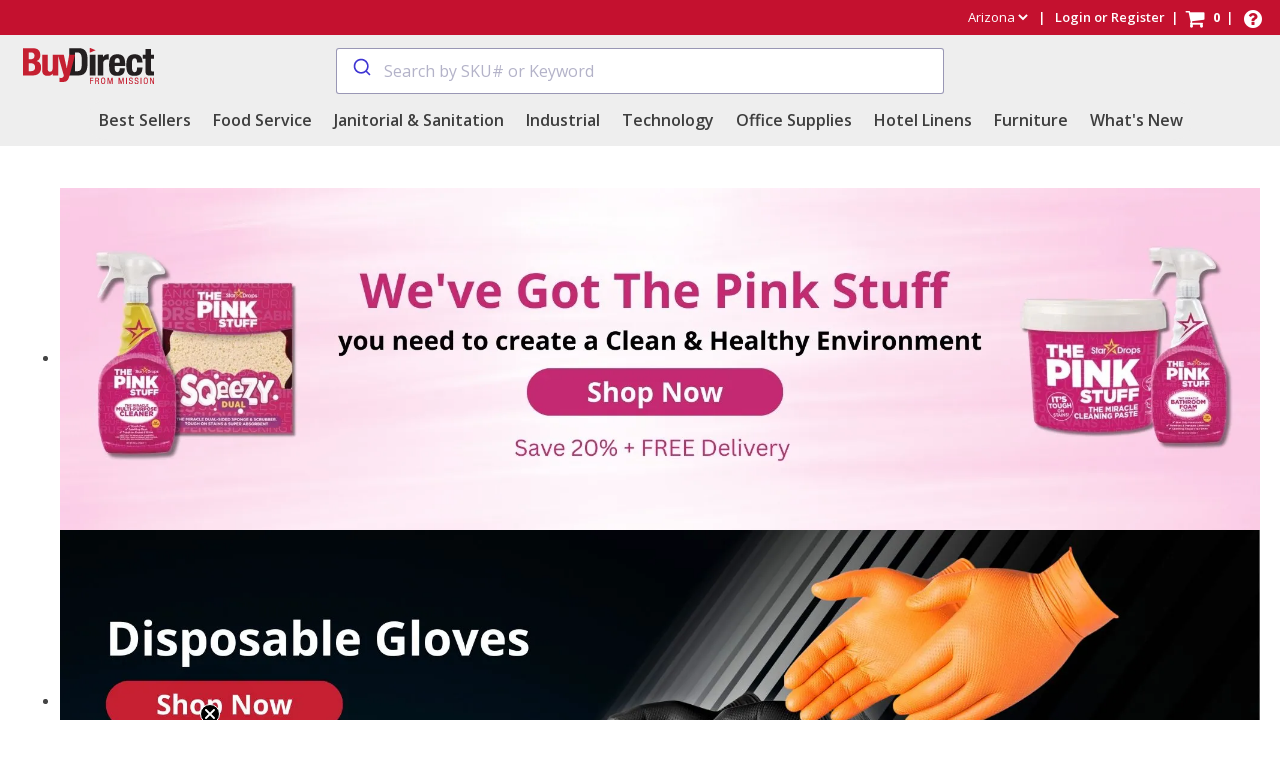

--- FILE ---
content_type: application/x-javascript
request_url: https://ctdirectwebstaticprod.azureedge.net/wwwroot/js/ctdirect.min.js?version=13666
body_size: 8453
content:
function ResetThisSession(){secondTick=0}function StartThisSessionTimer(){secondTick++;var n=((timeInSecondsAfterSessionOut-secondTick)/60).toFixed(0);if(n=timeInSecondsAfterSessionOut-secondTick,secondTick>timeInSecondsAfterSessionOut){clearTimeout(tick);window.location="/account/SignOut";return}tick=setTimeout("StartThisSessionTimer()",1e3)}var CTDirect=CTDirect||{},regionChangeCallback,timeInSecondsAfterSessionOut,secondTick;CTDirect.createNS=function(n){var t=n.split("."),i=CTDirect,r,u;for(t[0]==="CTDirect"&&(t=t.slice(1)),r=0;r<t.length;r++)u=t[r],typeof i[u]=="undefined"&&(i[u]={}),i=i[u];return i};CTDirect.createNS("CTDirect.Controller");CTDirect.createNS("CTDirect.Model");CTDirect.createNS("CTDirect.UI");CTDirect.Controller.BaseController=function(){this.model=null;this.getCookie=function(n){for(var t,r=n+"=",u=document.cookie.split(";"),i=0;i<u.length;i++){for(t=u[i];t.charAt(0)===" ";)t=t.substring(1);if(t.indexOf(r)===0)return t.substring(r.length,t.length)}return""};this.setCookie=function(n,t,i){var r,u;i==null||i==undefined?document.cookie=n+"="+t+";path=/; Secure; SameSite=None":(r=new Date,r.setTime(r.getTime()+i*864e5),u="expires="+r.toUTCString(),document.cookie=n+"="+t+";"+u+";path=/; Secure; SameSite=None")};this.setWaitCursor=function(){$("body").css("cursor","progress")};this.setNormalCursor=function(){$("body").css("cursor","default")};this.showInfo=function(n){$("#pageLevelError").text(n)};this.getAxiosConfig=function(){return{headers:{}}}};CTDirect.Controller.LayoutController=function(){return this.init=function(n){this.model=n;this.updateView(n);var t=!(window===window.parent);console.log("[LayoutController] current url: "+window.location.href);console.log("[LayoutController] ready - flag: "+this.model.geoLocationFlag);console.log("[LayoutController] ready - googleBotCheckedIp: "+this.model.googleBotCheckedIp);console.log("[LayoutController] ready - isGoogleBot: "+this.model.isGoogleBot);console.log("[LayoutController] ready - inside iframe?:"+t);this.model.geoLocationFlag!=="1"&&this.getLocation(this.model.isGoogleBot);$("#searchbutton").click(function(){$("#searchbox").val()!==""&&document.forms[0].submit()});$("#searchbuttonmobile").click(function(){$("#searchTextMobile").val()!==""&&($("#searchText").val($("#searchTextMobile").val()),document.forms[0].submit())});zE("webWidget","prefill",{name:{value:this.model.userName},email:{value:this.model.userEmailAddress},organization:{value:this.model.userCustomerNumber}})},this.updateView=function(){},this.userName=function(){return this.model.userName},this.userEmailAddress=function(){return this.model.userEmailAddress},this.userCustomerNumber=function(){return this.model.userCustomerNumber},this.latitude=function(){return this.model.latitude},this.longitude=function(){return this.model.longitude},this.isBot=function(){let n=window.navigator.userAgent.toLowerCase();return console.log("userAgent: "+n),["inspyder","googlebot","rogerbot","dotbot","moz.com","duckduckbot","baiduspider"].some(t=>n.includes(t))},this.getLocation=function(n){var t=this,i;if(console.log("[getLocation] current url: "+window.location.href),i=!(window===window.parent),console.log("[getLocation] inside iframe?:"+i),!i){if(console.log("[getLocation] checking is bot?"),this.isBot()){console.log("[getLocation] is bot, skipping location detection");return}$.ajax({url:"https://api.ipstack.com/check?access_key=6d8674858d45329fe023497e1aa12721",dataType:"json",type:"get",success:function(i){if(console.log(i),i!==null){console.log("[getLocation] detected ip: "+i.ip);let u=new Date;u.setTime(u.getTime()+31536e6);const f="expires="+u.toUTCString();if(document.cookie="remoteIp="+i.ip+"; "+f+"; path=/; Secure; SameSite=None",t.model.latitude=i.latitude,t.model.longitude=i.longitude,console.log("[getLocation] isGoogleBot: "+n),n==null||n==undefined||n==""){var r="/home/checkGoogleBot?ip="+i.ip;console.log("[getLocation] current page url: "+window.location.href);console.log("[getLocation] calling url: "+r);$.get(r,function(n){console.log("[getLocation] google bot function returns");console.log(n);n!=null&&(t.model.isGoogleBot=n.isGoogleBot,t.model.googleBotCheckedIp=i.ip,console.log("[getLocation] gd.isGoogleBot = "+n.isGoogleBot),document.cookie="isGoogleBot="+n.isGoogleBot+"; "+f+"; path=/; Secure; SameSite=None",n.isGoogleBot=="NO"&&t.getDC(i.latitude,i.longitude))})}else n=="NO"&&t.getDC(i.latitude,i.longitude)}},error:function(n,t,i){console.log(i)}})}},this.getDC=function(n,t){console.log("[getDC] current url: "+window.location.href);console.log("[getDC] lat: "+n+", long: "+t);var r=$("#jsonData").val(),u=this.model.azureMapsUrl+"&lat="+n+"&lon="+t,i=this;$.ajax({url:u,type:"post",data:r,headers:{"Content-Type":"application/json"},dataType:"json",success:function(n){i.model.nearestDc=n.result[0].geometryId;console.log("[getDC] nearestDc: "+i.model.nearestDc);$("#channelSelect option:contains("+i.model.nearestDc+")").attr("selected","selected");$.post("/home/ChannelChangedHandler?channelName="+i.model.nearestDc,function(n){console.log("[getDC] data from ChannelChangedHandler - channelid: "+n.channelId+", channelkey: "+n.key);i.model.geoLocationFlag="1";i.setCookie("GeoLocationFlag","1");i.setCookie("channel",n.channelId);i.replaceSubmenuByChannel(null,i.model.nearestDc)})}})},this.replaceSubmenuByChannel=function(n,t){var r,u,i;console.log("replaceSubmenuByChannel("+n+","+t+")");r=window.location.href;console.log("[replaceSubmenuByChannel] currenturl: "+r);u=this;i="/home/GetCategorySubmenuByChannel";i=n!==null?i+"?channelid="+n:i+"?channelname="+t;$.get(i,function(i){var o,f,e;for(console.log(i),u.setWaitCursor(),o=0;o<i.length;o++)f=i[o],e="subcat_"+f.id,$("#"+e).show(),n!=="32b0b7be-8524-476f-8334-7b4c41da37ba"&&n!=="457b2094-3be5-4e51-a10a-eccf4cb0421a"&&t!=="Arizona"||f.hasproductsPhoenix?n!=="5c7da400-7672-4394-a912-b748b3f6dae3"&&n!=="184ba2c4-5cdb-49c2-9ef9-e30708d44cf6"&&t!=="Northern California"||f.hasproductsSanFrancisco?n!=="6c4c0c36-8165-413e-9956-29d4669d2219"&&n!=="dbd97f02-bf84-430f-824d-b8913a8f0abb"&&t!=="Southern California"||f.hasproductsLA?n!=="a783656c-b1eb-4a6a-93fe-22ef66908eee"&&n!=="955804e5-9159-4274-88e5-7c1e56e03d4c"&&t!=="New Mexico"||f.hasproductsAlbuquerque?n!=="04f17a2b-9b65-4d8b-9b37-9d2b0243a3c8"&&n!=="7bff4a00-f725-4f96-afac-1e080b60124a"&&t!=="Oregon"||f.hasproductsOregon?n!=="859ccf82-9326-4fce-b653-1dd470de6303"&&n!=="dbb5a6d0-2cbb-4855-bbe7-5cf58f434a82"&&t!=="Texas"||f.hasproductsTexas||$("#"+e).hide():$("#"+e).hide():$("#"+e).hide():$("#"+e).hide():$("#"+e).hide():$("#"+e).hide();u.setNormalCursor();document.location.href=r})},this.channelChangedHandler=function(n,t){var i,f,e;console.log("channel changed");i=n.options[n.selectedIndex].value;f=n.options[n.selectedIndex].text;console.log("selected value"+i+"("+f+")");var r=this,o=window.location.pathname.toLowerCase(),s=o.startsWith("/product/"),u=null;s&&(e=o.split("/"),e.length>2&&(u=e[2]));$.post("/home/ChannelChangedHandler?channelid="+i,function(){r.model.geoLocationFlag="1";r.setCookie("GeoLocationFlag","1");r.setCookie("channel",i);t||r.replaceSubmenuByChannel(i);s&&u&&(console.log("isProductPage and currentProductSlug = "+u+", channelid = "+i),$.get("/product/checkchannel",{channelId:i,slug:u}).done(function(n){n.isMatch||(console.log("channel and product does not match"),window.location.href="/")}))});regionChangeCallback&&regionChangeCallback(i,f)},this.popSupportWidget=function(){var n=this;zE(function(){zE.identify({name:n.model.userName,email:n.model.userEmailAddress,organization:n.model.userCustomerNumber});zE.activate({hideOnClose:!1})})},this};CTDirect.Controller.LayoutController.prototype=new CTDirect.Controller.BaseController;CTDirect.Controller.HomeController=function(){return this.model=null,this.init=function(n){this.model=n;this.updateView(n);var t=this;$(window).on("load",function(){t.onloadPopupForNewUsers()});this.onloadPopupForNewUsers()},this.updateView=function(){},this.onloadPopupForNewUsers=function(){if(this.model.popupActive==="True"){var n=this.getCookie("hasSeenPopUp");n!=="true"&&(this.setCookie("hasSeenPopUp","true",45),this.showPopup())}},this.showPopup=function(){$("#hidden_link").fancybox().trigger("click")},this};CTDirect.Controller.HomeController.prototype=new CTDirect.Controller.BaseController;CTDirect.Controller.AboutUsController=function(){return this.model=null,this.init=function(n){this.model=n;this.updateView(n)},this.updateView=function(){},this};CTDirect.Controller.AboutUsController.prototype=new CTDirect.Controller.BaseController;CTDirect.Controller.AccountController=function(){return this.model=null,this.init=function(n){this.model=n;this.updateView(n)},this.updateView=function(){},this};CTDirect.Controller.AccountController.prototype=new CTDirect.Controller.BaseController;CTDirect.Controller.AccountAddressController=function(){return this.model=null,this.init=function(n){this.model=n;this.updateView(n)},this.updateView=function(){},this};CTDirect.Controller.AccountAddressController.prototype=new CTDirect.Controller.BaseController;CTDirect.Controller.AccountOrderInfoController=function(){return this.model=null,this.init=function(n){this.model=n;this.updateView(n)},this.updateView=function(){},this};CTDirect.Controller.AccountOrderInfoController.prototype=new CTDirect.Controller.BaseController;CTDirect.Controller.AccountOrderHistoryController=function(){return this.model=null,this.init=function(n){this.model=n;this.updateView(n)},this.updateView=function(){},this.fetchPageOfOrders=function(n,t){console.log("/api/account/orderhistory/?page"+n+"&totalPages="+t);$.ajax({url:"/api/account/orderhistory/?page="+n+"&totalPages="+t,dataType:"json",type:"get",contentType:"application/json",beforeSend:function(){$("#spinner").show();$("#smLoadNextButton").hide()},success:function(i){var u,r;if(console.log(i),$("#spinner").hide(),$("#smLoadNextButton").show(),i!==null)for(u=0;u<i.orders.length;u++){for(r="  <div class='row' style='margin-bottom:20px;'>",r=r+"  <div class='col-sm-12'>",r=r+"    <div class='row' style='background-color:#EEE;font-size:15px;'>",r=r+"      <div class='col-md-4'>",r=r+"        <strong>ORDER PLACED<\/strong>",r=r+"        <br />",r=r+"        "+i.orders[u].orderDate,r=r+"      <\/div>",r=r+"      <div class='col-md-2'>",r=r+"        <div style='float: left;'>",r=r+"          <strong>TOTAL<\/strong>",r=r+"          <br />",r=r+"          $"+i.orders[u].grandTotal.toFixed(2).replace(/\d(?=(\d{3})+\.)/g,"$&,"),r=r+"        <\/div>",r=r+"      <\/div>",r=r+"      <div class='col-md-6'>",r=r+"        <div class='mls-layout-sm' style='float: left;'>",r=r+"          <span style='float: left;'><strong>ORDER #<a href='/account/orderinfo/?orderId="+i.orders[u].id+"' style='color:#007bff;text-decoration:underline;'>"+i.orders[u].orderNumber+"<\/a><\/strong><\/span>",r=r+"          <br />",r=r+"          <span style='display:none;'><a href='/account/orderinfo/?orderId=@order.Id'>Order Details<\/a>&nbsp;|&nbsp;<a href='#'>Invoice<\/a><\/span>",r=r+"        <\/div>",r=r+"      <\/div>",r=r+"    <\/div>",r=r+"  <\/div>",r=r+"<\/div>",ii=0;ii<i.orders[u].lineItems.length;ii++){var o=i.orders[u].lineItems[ii].variant.attributes.find(n=>n.name==="ManufacturerPartNumber"),f=i.orders[u].lineItems[ii].published,e=i.orders[u].lineItems[ii].inStock;r=r+"<div class='row'>";r=r+"  <div class='col-md-1' style='border-right:1px solid #eee;'><img src='"+i.orders[u].lineItems[ii].productImageUrl+"' class='media-object' height='150' width='150' /><\/div>";r=r+"  <div class='col-md-11'>";r=r+"    <div class='row'>";r=r+"      <div class='col-md-8'>";r=r+"        <div class='pull-left'>";r=r+"          <a href='/product/"+i.orders[u].lineItems[ii].productSlug+"' style='color:#007bff;text-decoration:underline;'>"+i.orders[u].lineItems[ii].name+"<\/a><br />";r=r+"          <span style='font-size:large;font-weight:bold;color:#c4112f;'>$"+i.orders[u].lineItems[ii].price.toFixed(2).replace(/\d(?=(\d{3})+\.)/g,"$&,")+"<\/span>";r=r+"          <br />";r=r+"        <\/div>";r=r+"      <\/div>";r=r+"      <div class='col-md-4'>";r=r+"          <div class='mls-layout-sm' style='float:left;margin-top:10px;'>";r=f&&e?r+"            <a class='btn btn-primary' style='width:200px;background-color:#c4112f; color:#fff;border-radius:20px' href='/account/reorder/?orderId="+i.orders[u].id+"&productId="+i.orders[u].lineItems[ii].productId+"'><i class='fas fa-redo-alt'><\/i> Buy this Again<\/a><br />":r+"            <button class='btn btn-primary' style='width:200px;background-color:#c4112f; color:#fff;border-radius:20px' disabled='disabled'><i class='fas fa-redo-alt'><\/i> Out of Stock<\/button><br />";r=r+"          <\/div>";r=r+"      <\/div>";r=r+"    <\/div>";r=r+"  <\/div>";r=r+"<\/div>"}r=r+"<div class='row mls-layout-sm'>";r=r+"  <div class='col-12'>";r=r+"    <hr />";r=r+"  <\/div>";r=r+"<\/div>";console.log(r);$(r).appendTo("#orderlist");n===t&&$("#smLoadNextButton").hide()}},error:function(n,t,i){console.log(i);$("#spinner").hide();$("#smLoadNextButton").show()}})},this};CTDirect.Controller.AccountOrderHistoryController.prototype=new CTDirect.Controller.BaseController;CTDirect.Controller.AlgoliaTrendingItemsController=function(){function n(n,t){switch(n){case"quantitysold desc":return t.indexBestSeller;case"createdat desc":return t.indexNewest;case"price desc":return t.indexPriceHigh2Low;case"price asc":return t.indexPriceLow2High;default:return t.indexName}}function r(n){switch(n){case"Southern California":return"Los Angeles";case"Northern California":return"San Francisco";case"New Mexico":return"Albuquerque";case"Arizona":return"Phoenix";default:return n}}function u(n){switch(n){case"000to010":return"$0 - $10";case"010to025":return"$10 - $25";case"025to050":return"$25 - $50";case"050to100":return"$50 - $100";case"100to250":return"$100 - $250";case"250to500":return"$250 - $500";case"500plus":return"$500+";default:return n}}function t(n){let t=n.split("->");return t[t.length-1].trim()}function i(){var t=document.getElementById("user-context"),n={};return n.isAuthenticated=t.dataset.isauthenticated,n.region=t.dataset.region,n.customerNumber=t.dataset.customernumber,n.appId=t.dataset.appid,n.apiKey=t.dataset.apikey,n.indexName=t.dataset.indexname,n.qsIndexName=t.dataset.qsindexname,n.searchText=t.dataset.searchtext,n.categorySlug=t.dataset.categoryslug,n.indexPriceHigh2Low=t.dataset.indexpricehigh2low,n.indexPriceLow2High=t.dataset.indexpricelow2high,n.indexBestSeller=t.dataset.indexbestseller,n.indexNewest=t.dataset.indexnewest,n.isMobile=t.dataset.ismobile,n.brand=t.dataset.brand,n}return this.model=null,this.userContext=null,this.brandReset=!1,this.init=function(n){this.model=n;this.userContext=i();console.log("[init] this.userContext = "+this.userContext+", region: "+this.userContext.region);this.updateView(n)},this.updateView=function(){},this.getTrendingItems=function(){},this.isMobileDevice=function(){var n=document.getElementById("user-context");return n.dataset.ismobile=="True"?!0:!1},this.setSearchText=function(n){console.log("[setSearchText] searchText = "+n);var t=document.getElementById("user-context");t.dataset.searchtext=n;this.userContext.searchText=n;n!=null&&n!=""&&(dataLayer.push({ecommerce:null}),dataLayer.push({event:"eci_search",eci_search:n}))},this.resetCategorySlug=function(){console.log("[resetCategorySlug]");var n=document.getElementById("user-context");n.dataset.categoryslug="";this.userContext.categorySlug=""},this.resetBrand=function(){console.log("[resetBrand]");var n=document.getElementById("user-context");n.dataset.brand="";this.userContext.brand="";this.brandReset=!0},this.regionChanged=function(n,t){let u=r(t);console.log("[regionChanged] value: "+n+" ,text: "+t+", region: "+u);var e=document.getElementById("user-context");e.dataset.region=u;let f=this.userContext;f||(f=i());window.pageController.userContext.region=u},this.sortChanged=function(t){searchText=this.userContext.searchText;categorySlug=this.userContext.categorySlug;console.log("[sortChanged] sortedBy = "+t+" ,this.userContext.searchText: "+searchText+", categorySlug:"+categorySlug);let i=n(t,this.userContext),r=this.userContext.region,u=this.userContext.qsIndexName,f=this.userContext.brand;console.log("[sortChanged] indexName: "+i);setupSearch(i,searchText,r,u,categorySlug,f)},this.changeSortedBy=function(t){searchText=this.userContext.searchText;categorySlug=this.userContext.categorySlug;console.log("[changeSortedBy] this.userContext.searchText: "+searchText+", categorySlug:"+categorySlug+", sortedBy: "+t);let i=n(t,this.userContext),r=this.userContext.region,u=this.userContext.qsIndexName,f=this.userContext.brand;console.log("[changeSortedBy] indexName: "+i);setupSearch(i,searchText,r,u,categorySlug,f)},this.getPriceStyle=function(){var n=this.userContext.isAuthenticated;return(console.log("authenticated: "+n),n=="1")?"":"display:none;"},this.showBreadcrumb=function(){console.log("[showBreadcrumb]");$("#breadcrumb-container").show()},this.hideBreadcrumb=function(){console.log("[showBreadcrumb]");$("#breadcrumb-container").hide()},this.fixUrl=function(n){return n&&n.length>0?n[0].url:n},this.getMyPrice=function(n){var f=this.userContext.region,u=this.userContext.customerNumber,t=n.Price,e=n.Name,i,r;if(n.CustomerPriceArray.length>0&&u!="")for(i=0;i<n.CustomerPriceArray.length;i++)if(r=n.CustomerPriceArray[i],r.customerId==u){t=r.price;break}return t=t/100,new Intl.NumberFormat("us-EN",{style:"currency",currency:"USD"}).format(t)},this.transformPriceRange=function(n){return n.map(function(n){return n.highlighted=u(n.value),n})},this.transformSubcategory=function(n){let f=document.getElementById("user-context"),u=f.dataset.categoryslug,r=[],i=[];return n.forEach(n=>{u?n.value.startsWith(u)&&(n.highlighted=t(n.value),i.includes(n.highlighted)||(i.push(n.highlighted),r.push(n))):(n.highlighted=t(n.value),i.includes(n.highlighted)||(i.push(n.highlighted),r.push(n)))}),r},this.transformHitsItems=function(n){let r=document.getElementById("user-context"),t=r.dataset.region,i=[];return n.forEach(n=>{if(console.log("[transformHitsItems] item.Name:"+n.Name+" ,item.Region: "+n.Region+" ,region: "+t),n.Region&&n.Region.includes(t)){let t={};t.Images=window.pageController.fixUrl(n.ProductImages);t.Name=n.Name;t.Price=window.pageController.getMyPrice(n);t.PriceStyle=window.pageController.getPriceStyle();t.ListPrice=new Intl.NumberFormat("us-EN",{style:"currency",currency:"USD"}).format(n.ListPrice/100);t.Slug=n.Slug;t.Id=n.objectID;t.Sku=n.Sku;t.ManufacturerPartNumber=n.ManufacturerPartNumber;i.push(t)}}),i},this.additionalData=function(){var t=new RegExp("[?&]searchText=([^&#]*)").exec(window.location.href),n="";return t!==null&&(n=decodeURI(t[1])||0),console.log("searchText="+n),{searchText:n}},this.addItemToCart=function(n,t,i,r,u,f,e,o,s,h,c,l){var a=$("#quantity_"+h+"_"+n),v=$("#add_"+h+"_"+n);$.ajax({url:"/api/shoppingcart/item",dataType:"json",type:"post",contentType:"application/json",data:JSON.stringify({ProductId:n,Quantity:a.val(),Index:c,Qid:l}),beforeSend:function(){$("[id^='quantity_"+h+"_"+n+"'").prop("disabled",!0);$("[id^='add_"+h+"_"+n+"'").prop("disabled",!0)},success:function(c){var v="category_search_results",y="Category Search Results",a,l;s=="1"&&(v="keyword_search_results",y="Keyword Search Results");a=Number((e-f).toFixed(2));dataLayer=window.dataLayer||[];dataLayer.push({ecommerce:null});dataLayer.push({event:"add_to_cart",ecommerce:{currency:"USD",value:f*o,items:[{item_id:t,item_name:i,item_brand:u,item_category:r,item_category2:"",item_category3:"",price:f,discount:a,quantity:o}]}});console.log("pushed to 'add_to_cart' from list, list price:"+e);console.log({event:"add_to_cart",ecommerce:{currency:"USD",value:f*o,items:[{item_id:t,item_name:i,item_brand:u,item_category:r,item_category2:"",item_category3:"",price:f,discount:a,quantity:o}]}});$("[id^='quantity_"+h+"_"+n+"'").prop("disabled",!1);$("[id^='add_"+h+"_"+n+"'").prop("disabled",!1);l="";c!==null?(console.log(c),l="<span style='color:green;font-weight:bold'><i class='fa fa-check'><\/i>&nbsp;&nbsp;Item added.<br /><a href='/shoppingcart' style='text-decoration:underline;'>View Cart<\/a><\/span>",console.log($("#addToCartStatus_"+h+"_"+n)),$("[id^='addToCartStatus_"+h+"_"+n+"'").html(l),$("#HeaderCartQuantity").text(c.totalItemCount),$("#mHeaderCartQuantity").text(c.totalItemCount)):(l="<span style='color:red;font-weight:bold'>Error<\/span>",$("[id^='addToCartStatus_"+h+"_"+n+"'").html(l))},error:function(t,i,r){console.log(r);$("[id^='quantity_"+h+"_"+n+"'").prop("disabled",!1);$("[id^='add_"+h+"_"+n+"'").prop("disabled",!1);$("[id^='addToCartStatus_"+h+"_"+n+"'").html("<span style='color:red;font-weight:bold'>Error<\/span>")}})},this};CTDirect.Controller.AlgoliaTrendingItemsController.prototype=new CTDirect.Controller.BaseController;CTDirect.Controller.AccountMyListController=function(){return this.model=null,this.init=function(n){this.model=n;this.updateView(n)},this.updateView=function(){},this.btnViewSimilarProducts_click=function(n){window.location="/category/"+n},this};CTDirect.Controller.AccountMyListController.prototype=new CTDirect.Controller.BaseController;CTDirect.Controller.AddressController=function(){return this.model=null,this.init=function(n){this.model=n;this.updateView(n)},this.updateView=function(){},this};CTDirect.Controller.AddressController.prototype=new CTDirect.Controller.BaseController;CTDirect.Controller.AISearchResultController=function(){function n(n,t){switch(n){case"quantitysold desc":return t.indexBestSeller;case"createdat desc":return t.indexNewest;case"price desc":return t.indexPriceHigh2Low;case"price asc":return t.indexPriceLow2High;default:return t.indexName}}function r(n){switch(n){case"Southern California":return"Los Angeles";case"Northern California":return"San Francisco";case"New Mexico":return"Albuquerque";case"Arizona":return"Phoenix";default:return n}}function u(n){switch(n){case"000to010":return"$0 - $10";case"010to025":return"$10 - $25";case"025to050":return"$25 - $50";case"050to100":return"$50 - $100";case"100to250":return"$100 - $250";case"250to500":return"$250 - $500";case"500plus":return"$500+";default:return n}}function t(n){let t=n.split("->");return t[t.length-1].trim()}function i(){var t=document.getElementById("user-context"),n={};return n.isAuthenticated=t.dataset.isauthenticated,n.region=t.dataset.region,n.customerNumber=t.dataset.customernumber,n.appId=t.dataset.appid,n.apiKey=t.dataset.apikey,n.indexName=t.dataset.indexname,n.qsIndexName=t.dataset.qsindexname,n.searchText=t.dataset.searchtext,n.categorySlug=t.dataset.categoryslug,n.indexPriceHigh2Low=t.dataset.indexpricehigh2low,n.indexPriceLow2High=t.dataset.indexpricelow2high,n.indexBestSeller=t.dataset.indexbestseller,n.indexNewest=t.dataset.indexnewest,n.isMobile=t.dataset.ismobile,n.brand=t.dataset.brand,n}return this.model=null,this.userContext=null,this.brandReset=!1,this.init=function(n){this.model=n;this.userContext=i();console.log("[init] this.userContext = "+this.userContext+", region: "+this.userContext.region);this.updateView(n)},this.updateView=function(){},this.isMobileDevice=function(){var n=document.getElementById("user-context");return n.dataset.ismobile=="True"?!0:!1},this.setSearchText=function(n){console.log("[setSearchText] searchText = "+n);var t=document.getElementById("user-context");t.dataset.searchtext=n;this.userContext.searchText=n;n!=null&&n!=""&&(dataLayer.push({ecommerce:null}),dataLayer.push({event:"eci_search",eci_search:n}))},this.resetCategorySlug=function(){console.log("[resetCategorySlug]");var n=document.getElementById("user-context");n.dataset.categoryslug="";this.userContext.categorySlug=""},this.resetBrand=function(){console.log("[resetBrand]");var n=document.getElementById("user-context");n.dataset.brand="";this.userContext.brand="";this.brandReset=!0},this.regionChanged=function(n,t){let u=r(t);console.log("[regionChanged] value: "+n+" ,text: "+t+", region: "+u);var e=document.getElementById("user-context");e.dataset.region=u;let f=this.userContext;f||(f=i());window.pageController.userContext.region=u;search.refresh()},this.sortChanged=function(t){searchText=this.userContext.searchText;categorySlug=this.userContext.categorySlug;console.log("[sortChanged] sortedBy = "+t+" ,this.userContext.searchText: "+searchText+", categorySlug:"+categorySlug);let i=n(t,this.userContext),r=this.userContext.region,u=this.userContext.qsIndexName,f=this.userContext.brand;console.log("[sortChanged] indexName: "+i);setupSearch(i,searchText,r,u,categorySlug,f)},this.changeSortedBy=function(t){searchText=this.userContext.searchText;categorySlug=this.userContext.categorySlug;console.log("[changeSortedBy] this.userContext.searchText: "+searchText+", categorySlug:"+categorySlug+", sortedBy: "+t);let i=n(t,this.userContext),r=this.userContext.region,u=this.userContext.qsIndexName,f=this.userContext.brand;console.log("[changeSortedBy] indexName: "+i);setupSearch(i,searchText,r,u,categorySlug,f)},this.getPriceStyle=function(){var n=this.userContext.isAuthenticated;return(console.log("authenticated: "+n),n=="1")?"":"display:none;"},this.showBreadcrumb=function(){console.log("[showBreadcrumb]");$("#breadcrumb-container").show()},this.hideBreadcrumb=function(){console.log("[showBreadcrumb]");$("#breadcrumb-container").hide()},this.fixUrl=function(n){return n&&n.length>0?n[0].url:n},this.getMyPrice=function(n){var f=this.userContext.region,u=this.userContext.customerNumber,t=n.Price,e=n.Name,i,r;if(n.CustomerPriceArray.length>0&&u!="")for(i=0;i<n.CustomerPriceArray.length;i++)if(r=n.CustomerPriceArray[i],r.customerId==u){t=r.price;break}return t=t/100,new Intl.NumberFormat("us-EN",{style:"currency",currency:"USD"}).format(t)},this.transformPriceRange=function(n){return n.map(function(n){return n.highlighted=u(n.value),n})},this.transformSubcategory=function(n){let f=document.getElementById("user-context"),u=f.dataset.categoryslug,r=[],i=[];return n.forEach(n=>{u?n.value.startsWith(u)&&(n.highlighted=t(n.value),i.includes(n.highlighted)||(i.push(n.highlighted),r.push(n))):(n.highlighted=t(n.value),i.includes(n.highlighted)||(i.push(n.highlighted),r.push(n)))}),r},this.transformHitsItems=function(n){let r=document.getElementById("user-context"),t=r.dataset.region,i=[];return n.forEach(n=>{if(console.log("[transformHitsItems] item.Name:"+n.Name+" ,item.Region: "+n.Region+" ,region: "+t),n.Region&&n.Region.includes(t)){let t={};t.Images=window.pageController.fixUrl(n.ProductImages);t.Name=n.Name;t.Price=window.pageController.getMyPrice(n);t.PriceStyle=window.pageController.getPriceStyle();t.ListPrice=new Intl.NumberFormat("us-EN",{style:"currency",currency:"USD"}).format(n.ListPrice/100);t.Slug=n.Slug;t.Id=n.objectID;t.Sku=n.Sku;t.ManufacturerPartNumber=n.ManufacturerPartNumber;i.push(t)}}),i},this.additionalData=function(){var t=new RegExp("[?&]searchText=([^&#]*)").exec(window.location.href),n="";return t!==null&&(n=decodeURI(t[1])||0),console.log("searchText="+n),{searchText:n}},this.addItemToCart=function(n,t,i,r,u,f,e,o,s,h,c,l){var a=$("#quantity_"+h+"_"+n),v=$("#add_"+h+"_"+n);$.ajax({url:"/api/shoppingcart/item",dataType:"json",type:"post",contentType:"application/json",data:JSON.stringify({ProductId:n,Quantity:a.val(),Index:c,Qid:l}),beforeSend:function(){$("[id^='quantity_"+h+"_"+n+"'").prop("disabled",!0);$("[id^='add_"+h+"_"+n+"'").prop("disabled",!0)},success:function(c){var v="category_search_results",y="Category Search Results",a,l;s=="1"&&(v="keyword_search_results",y="Keyword Search Results");a=Number((e-f).toFixed(2));dataLayer=window.dataLayer||[];dataLayer.push({ecommerce:null});dataLayer.push({event:"add_to_cart",ecommerce:{currency:"USD",value:f*o,items:[{item_id:t,item_name:i,item_brand:u,item_category:r,item_category2:"",item_category3:"",price:f,discount:a,quantity:o}]}});console.log("pushed to 'add_to_cart' from list, list price:"+e);console.log({event:"add_to_cart",ecommerce:{currency:"USD",value:f*o,items:[{item_id:t,item_name:i,item_brand:u,item_category:r,item_category2:"",item_category3:"",price:f,discount:a,quantity:o}]}});$("[id^='quantity_"+h+"_"+n+"'").prop("disabled",!1);$("[id^='add_"+h+"_"+n+"'").prop("disabled",!1);l="";c!==null?(console.log(c),l="<span style='color:green;font-weight:bold'><i class='fa fa-check'><\/i>&nbsp;&nbsp;Item added.<br /><a href='/shoppingcart' style='text-decoration:underline;'>View Cart<\/a><\/span>",console.log($("#addToCartStatus_"+h+"_"+n)),$("[id^='addToCartStatus_"+h+"_"+n+"'").html(l),$("#HeaderCartQuantity").text(c.totalItemCount),$("#mHeaderCartQuantity").text(c.totalItemCount)):(l="<span style='color:red;font-weight:bold'>Error<\/span>",$("[id^='addToCartStatus_"+h+"_"+n+"'").html(l))},error:function(t,i,r){console.log(r);$("[id^='quantity_"+h+"_"+n+"'").prop("disabled",!1);$("[id^='add_"+h+"_"+n+"'").prop("disabled",!1);$("[id^='addToCartStatus_"+h+"_"+n+"'").html("<span style='color:red;font-weight:bold'>Error<\/span>")}})},this};CTDirect.Controller.AISearchResultController.prototype=new CTDirect.Controller.BaseController;CTDirect.Controller.CategoryController=function(){return this.model=null,this.init=function(n){this.model=n;this.updateView(n)},this.updateView=function(){},this.filterResults=function(n){var i,f,u,r,o;$("a").on("click",function(n){n.preventDefault()});for(i="",f=$("input[name*='brand_"+n+"_']"),u=0;u<f.length;u++)f[u].checked===!0&&(i=i+","+f[u].id.split("_")[2]);i.startsWith(",")&&(i=i.substring(1));r="";o=$("#green_"+n+"_T");o.prop("checked")&&(r="T");var t="",h=$("#price_"+n+"_000to010"),c=$("#price_"+n+"_010to025"),l=$("#price_"+n+"_025to050"),a=$("#price_"+n+"_050to100"),v=$("#price_"+n+"_100to250"),y=$("#price_"+n+"_250to500"),p=$("#price_"+n+"_500plus");h.prop("checked")&&(t="000to010");c.prop("checked")&&(t=",010to025");l.prop("checked")&&(t=",025to050");a.prop("checked")&&(t=t+",50to100");v.prop("checked")&&(t=t+",100to250");y.prop("checked")&&(t=t+",250to500");p.prop("checked")&&(t=t+",500plus");t.startsWith(",")&&(t=t.substring(1));var w=$("#cboSortedBy").val(),b=$("#categorySlug").val(),e=$("#currentPage").val(),s="col";i===undefined||i===null?i="":s=$("#FacetBrandExpand_"+n).is(":visible")?"col":"exp";(r===undefined||r===null)&&(r="");(t===undefined||t===null)&&(t="");e===undefined&&(e=1);window.location.href="/category/"+b+"?sort="+w+"&page="+e+"&brand="+i+"&brandState="+s+"&green="+r+"&price="+t},this.redirect=function(n,t,i){var u="",f,e,r;$("input[id^='brand_lg_']:checked").each(function(n,t){u+=","+t.id.split("_")[2]});u.startsWith(",")&&(u=u.substring(1));f="col";f=$("#FacetBrandExpand_lg").is(":visible")?"col":"exp";e="";$("input[id^='green_lg_']:checked").each(function(n,t){e+=","+t.id.split("_")[2]});r="";$("input[id^='price_lg_']:checked").each(function(n,t){r+=","+t.id.split("_")[2]});r.startsWith(",")&&(r=r.substring(1));i===undefined&&(i=1);window.location.href="/category/"+n+"?sort="+t+"&page="+i+"&brand="+u+"&brandState="+f+"&green="+e+"&price="+r},this};CTDirect.Controller.CategoryController.prototype=new CTDirect.Controller.BaseController;CTDirect.Controller.CheckoutAddressController=function(){return this.model=null,this.init=function(n){this.model=n;this.updateView(n)},this.updateView=function(){},this.HandleShippingAddress=function(n){console.log("chk.checked = "+n.checked);n.checked?$("#shippingAddress").hide():$("#shippingAddress").show()},this};CTDirect.Controller.CheckoutAddressController.prototype=new CTDirect.Controller.BaseController;CTDirect.Controller.CheckoutOrderConfirmationController=function(){return this.model=null,this.init=function(n){this.model=n;this.updateView(n);window.dataLayer=window.dataLayer||[];dataLayer.push({transactionId:this.model.orderID,transactionTotal:this.model.orderTotal,transactionTax:this.model.taxTotal,transactionShipping:this.model.shipping})},this.updateView=function(){},this};CTDirect.Controller.CheckoutOrderConfirmationController.prototype=new CTDirect.Controller.BaseController;CTDirect.Controller.CheckoutSubmitController=function(){return this.model=null,this.init=function(n){this.model=n;this.updateView(n);var t=this;$("#PaymentMethod").val()==="invoice"?($("#optPaymentType_0").prop("checked",!0),$("#pnlInvoice").show(),$("#pnlCreditCard").hide(),$("#optPaymentType_m_0").prop("checked",!0),$("#pnlInvoice_m").show(),$("#pnlCreditCard_m").hide()):($("#optPaymentType_1").prop("checked",!0),$("#pnlInvoice").hide(),$("#pnlCreditCard").show(),$("#BillingAddressSameAsDelivery").prop("checked")?$("#pnlBillingAddress").hide():$("#pnlBillingAddress").show(),$("#optPaymentType_m_1").prop("checked",!0),$("#pnlInvoice_m").hide(),$("#pnlCreditCard_m").show(),$("#mBillingAddressSameAsDelivery").prop("checked")?$("#pnlBillingAddress_m").hide():$("#pnlBillingAddress_m").show());$("#SubmitButton").click(function(n){if(n.preventDefault(),t.isValidForm()){$("#SubmitButton").prop("disabled",!0);$("#SubmitButton").html("Processing...please wait");$("a").on("click",function(n){n.preventDefault()});$("button").on("click",function(n){n.preventDefault()});$("*").css("cursor","wait");document.getElementById("frmCheckout").submit()}});$("#mSubmitButton").click(function(n){if(n.preventDefault(),t.isValidFormMobile()){$("#mSubmitButton").prop("disabled",!0);$("#mSubmitButton").html("Processing...please wait");$("a").on("click",function(n){n.preventDefault()});$("button").on("click",function(n){n.preventDefault()});$("*").css("cursor","wait");$("#PaymentMethod").val($(".MLSPaymentMethod").val());$("#BillingFirstName").val($("#mBillingFirstName").val());$("#BillingLastName").val($("#mBillingLastName").val());$("#CCNumber").val($("#mCCNumber").val());$("#CCExpMonth").val($("#mCCExpMonth").val());$("#CCExpYear").val($("#mCCExpYear").val());$("#CCCode").val($("#mCCCode").val());$("#BillingAddressSameAsDelivery").prop("checked",$("#mBillingAddressSameAsDelivery").prop("checked"));$("#BillingAddress1").val($("#mBillingAddress1").val());$("#BillingAddress2").val($("#mBillingAddress2").val());$("#BillingCity").val($("#mBillingCity").val());$("#BillingState").val($("#mBillingState").val());$("#BillingPostalCode").val($("#mBillingZip").val());document.getElementById("mcheckoutform").submit()}});$("#BillingAddressSameAsDelivery").click(function(){$("#BillingAddressSameAsDelivery").prop("checked")?$("#pnlBillingAddress").hide():$("#pnlBillingAddress").show()});$("#mBillingAddressSameAsDelivery").click(function(){$("#mBillingAddressSameAsDelivery").prop("checked")?$("#pnlBillingAddress_m").hide():$("#pnlBillingAddress_m").show()})},this.updateView=function(){},this.selectPaymentMethodInvoice=function(){$(".MLSPaymentMethod").val("invoice");$("#PaymentMethod").trigger("change");$("#PONumber").val("");$("#pnlInvoice").show();$("#pnlCreditCard").hide()},this.selectPaymentMethodCC=function(){$(".MLSPaymentMethod").val("creditcard");$("#PaymentMethod").trigger("change");$("#pnlInvoice").hide();$("#pnlCreditCard").show()},this.selectPaymentMethodInvoice_m=function(){$(".MLSPaymentMethod").val("invoice");$("#PaymentMethod").trigger("change");$("#pnlInvoice_m").show();$("#pnlCreditCard_m").hide()},this.selectPaymentMethodCC_m=function(){$(".MLSPaymentMethod").val("creditcard");$("#PaymentMethod").trigger("change");$("#pnlInvoice_m").hide();$("#pnlCreditCard_m").show()},this.isValidForm=function(){return $("#PaymentMethod").val()==="invoice"?!0:$("#BillingFirstName").val()!==""&&$("#BillingLastName").val()!==""&&$("#CCNumber").val()!==""&&$("#CCExpMonth").val()!==""&&$("#CCExpYear").val()!==""&&$("#CCCode").val()!==""&&($("#BillingAddressSameAsDelivery").prop("checked")||$("#BillingAddress1").val()!==""&&$("#BillingCity").val()!==""&&$("#BillingState").val()!==""&&$("#BillingPostalCode").val()!=="")?!0:($("#CCErrorMessage").html("Some credit card information is invalid or missing."),!1)},this.isValidFormMobile=function(){return $(".MLSPaymentMethod").val()==="invoice"?!0:$("#mBillingFirstName").val()!==""&&$("#mBillingLastName").val()!==""&&$("#mCCNumber").val()!==""&&$("#mCCExpMonth").val()!==""&&$("#mCCExpYear").val()!==""&&$("#mCCCode").val()!==""&&($("#mBillingAddressSameAsDelivery").prop("checked")||$("#mBillingAddress1").val()!==""&&$("#mBillingCity").val()!==""&&$("#mBillingState").val()!==""&&$("#mBillingZip").val()!=="")?!0:($("#mCCErrorMessage").html("Some credit card information is invalid or missing."),!1)},this.reset=function(){$("#BillingFirstName").val("");$("#BillingLastName").val("");$("#CCNumber").val("");$("#CCExpMonth").val("");$("#CCExpYear").val("");$("#CCCode").val("");$("#BillingAddress1").val("");$("#BillingAddress2").val("");$("#BillingCity").val("");$("#BillingState").val("");$("#BillingPostalCode").val("");$("#BillingAddressSameAsDelivery").prop("checked",!0)},this};CTDirect.Controller.CheckoutSubmitController.prototype=new CTDirect.Controller.BaseController;CTDirect.Controller.CheckoutFromQuoteSubmitController=function(){return this.model=null,this.init=function(n){this.model=n;this.updateView(n);var t=this;$("#PaymentMethod").val()==="invoice"?(console.log("PaymentMethod: invoice"),$("#optPaymentType_0").prop("checked",!0),$("#pnlInvoice").show(),$("#pnlCreditCard").hide(),$("#optPaymentType_m_0").prop("checked",!0),$("#pnlInvoice_m").show(),$("#pnlCreditCard_m").hide()):(console.log("PaymentMethod: creditcard"),$("#optPaymentType_1").prop("checked",!0),$("#pnlInvoice").hide(),$("#pnlCreditCard").show(),$("#BillingAddressSameAsDelivery").prop("checked")?$("#pnlBillingAddress").hide():$("#pnlBillingAddress").show(),$("#optPaymentType_m_1").prop("checked",!0),$("#pnlInvoice_m").hide(),$("#pnlCreditCard_m").show(),$("#mBillingAddressSameAsDelivery").prop("checked")?$("#pnlBillingAddress_m").hide():$("#pnlBillingAddress_m").show());$("#SubmitButton").click(function(n){if(n.preventDefault(),console.log("SubmitButton clicked"),t.isValidForm()){$("#SubmitButton").prop("disabled",!0);$("#SubmitButton").html("Processing...please wait");$("a").on("click",function(n){n.preventDefault()});$("button").on("click",function(n){n.preventDefault()});$("*").css("cursor","wait");document.getElementById("frmCheckout").submit()}});$("#mSubmitButton").click(function(n){if(n.preventDefault(),t.isValidFormMobile()){$("#mSubmitButton").prop("disabled",!0);$("#mSubmitButton").html("Processing...please wait");$("a").on("click",function(n){n.preventDefault()});$("button").on("click",function(n){n.preventDefault()});$("*").css("cursor","wait");$("#PaymentMethod").val($(".MLSPaymentMethod").val());$("#BillingFirstName").val($("#mBillingFirstName").val());$("#BillingLastName").val($("#mBillingLastName").val());$("#CCNumber").val($("#mCCNumber").val());$("#CCExpMonth").val($("#mCCExpMonth").val());$("#CCExpYear").val($("#mCCExpYear").val());$("#CCCode").val($("#mCCCode").val());$("#BillingAddressSameAsDelivery").prop("checked",$("#mBillingAddressSameAsDelivery").prop("checked"));$("#BillingAddress1").val($("#mBillingAddress1").val());$("#BillingAddress2").val($("#mBillingAddress2").val());$("#BillingCity").val($("#mBillingCity").val());$("#BillingState").val($("#mBillingState").val());$("#BillingPostalCode").val($("#mBillingZip").val());document.getElementById("mcheckoutform").submit()}});$("#BillingAddressSameAsDelivery").click(function(){$("#BillingAddressSameAsDelivery").prop("checked")?$("#pnlBillingAddress").hide():$("#pnlBillingAddress").show()});$("#mBillingAddressSameAsDelivery").click(function(){$("#mBillingAddressSameAsDelivery").prop("checked")?$("#pnlBillingAddress_m").hide():$("#pnlBillingAddress_m").show()})},this.updateView=function(){},this.selectPaymentMethodInvoice=function(){$(".MLSPaymentMethod").val("invoice");$("#PaymentMethod").trigger("change");$("#PONumber").val("");$("#pnlInvoice").show();$("#pnlCreditCard").hide()},this.selectPaymentMethodCC=function(){$(".MLSPaymentMethod").val("creditcard");$("#PaymentMethod").trigger("change");$("#pnlInvoice").hide();$("#pnlCreditCard").show()},this.selectPaymentMethodInvoice_m=function(){$(".MLSPaymentMethod").val("invoice");$("#PaymentMethod").trigger("change");$("#pnlInvoice_m").show();$("#pnlCreditCard_m").hide()},this.selectPaymentMethodCC_m=function(){$(".MLSPaymentMethod").val("creditcard");$("#PaymentMethod").trigger("change");$("#pnlInvoice_m").hide();$("#pnlCreditCard_m").show()},this.isValidForm=function(){return $("#PaymentMethod").val()==="invoice"?!0:$("#BillingFirstName").val()!==""&&$("#BillingLastName").val()!==""&&$("#CCNumber").val()!==""&&$("#CCExpMonth").val()!==""&&$("#CCExpYear").val()!==""&&$("#CCCode").val()!==""&&($("#BillingAddressSameAsDelivery").prop("checked")||$("#BillingAddress1").val()!==""&&$("#BillingCity").val()!==""&&$("#BillingState").val()!==""&&$("#BillingPostalCode").val()!=="")?!0:(console.log("Some credit card information is invalid or missing"),$("#CCErrorMessage").html("Some credit card information is invalid or missing."),!1)},this.isValidFormMobile=function(){return $(".MLSPaymentMethod").val()==="invoice"?!0:$("#mBillingFirstName").val()!==""&&$("#mBillingLastName").val()!==""&&$("#mCCNumber").val()!==""&&$("#mCCExpMonth").val()!==""&&$("#mCCExpYear").val()!==""&&$("#mCCCode").val()!==""&&($("#mBillingAddressSameAsDelivery").prop("checked")||$("#mBillingAddress1").val()!==""&&$("#mBillingCity").val()!==""&&$("#mBillingState").val()!==""&&$("#mBillingZip").val()!=="")?!0:(console.log("mobile: Some credit card information is invalid or missing"),$("#mCCErrorMessage").html("Some credit card information is invalid or missing."),!1)},this.reset=function(){$("#BillingFirstName").val("");$("#BillingLastName").val("");$("#CCNumber").val("");$("#CCExpMonth").val("");$("#CCExpYear").val("");$("#CCCode").val("");$("#BillingAddress1").val("");$("#BillingAddress2").val("");$("#BillingCity").val("");$("#BillingState").val("");$("#BillingPostalCode").val("");$("#BillingAddressSameAsDelivery").prop("checked",!0)},this};CTDirect.Controller.CheckoutFromQuoteSubmitController.prototype=new CTDirect.Controller.BaseController;CTDirect.Controller.FAQController=function(){return this.model=null,this.init=function(n){this.model=n;this.updateView(n)},this.updateView=function(){},this};CTDirect.Controller.FAQController.prototype=new CTDirect.Controller.BaseController;CTDirect.Controller.LoginController=function(){return this.model=null,this.init=function(n){this.model=n;this.updateView(n);$("a#ctl00_ctl00_MainContent_uxLogin_uxLogin_ibLogin").click(function(){$("form").submit()})},this.updateView=function(n){this.model=n},this};CTDirect.Controller.LoginController.prototype=new CTDirect.Controller.BaseController;CTDirect.Controller.ProductController=function(){return this.model=null,this.init=function(n){this.model=n;this.updateView(n)},this.updateView=function(n){this.model=n},this.addProductToList=function(n,t,i,r){$.ajax({url:"/api/shoppinglist/lineitems",dataType:"json",type:"post",contentType:"application/json",data:JSON.stringify({ProductId:n,Quantity:t}),beforeSend:function(){$("[id^='addToList_"+r+"_"+n+"'").prop("disabled",!0)},success:function(t){if($("[id^='addToList_"+r+"_"+n+"'").prop("disabled",!1),t!==null){console.log(t);$("#ListAddConfirmImg").attr("src",i);$("#ListAddConfirm").modal("show");var u=window.currentItem;window.dataLayer=window.dataLayer||[];window.dataLayer.push({ecommerce:null});window.dataLayer.push({event:"add_to_wishlist",ecommerce:{currency:"USD",items:[u]}});console.log("push add_to_wishlist");console.log({event:"add_to_wishlist",ecommerce:{currency:"USD",items:[u]}})}},error:function(t,i,u){console.log(u);$("[id^='addToList_"+r+"_"+n+"'").prop("disabled",!1)}})},this};CTDirect.Controller.ProductController.prototype=new CTDirect.Controller.BaseController;CTDirect.Controller.RegisterController=function(){return this.model=null,this.init=function(n){this.model=n;this.updateView(n)},this.updateView=function(){},this};CTDirect.Controller.RegisterController.prototype=new CTDirect.Controller.BaseController;CTDirect.Controller.ResetPasswordController=function(){return this.model=null,this.init=function(n){this.model=n;this.updateView(n);console.log("reset password loaded");var t=this;$("#formData_Email").on("input",function(){t.model.emailCodeSend&&(console.log("email changed after code is sent"),$("#email_ver_but_send").show(),$("#email_ver_input_label").hide(),$("#formData_ValidationCode").hide(),$("#email_ver_but_verify").hide(),$("#email_ver_but_resend").hide(),t.showInfo(""),$("#verifyCodeError").text(""),t.model.emailCodeSend=!1,t.model.emailChecked=!1)});$("#email_ver_but_send").click(function(){var n,i;if(console.log("email_ver_but_send"),n=$("#form1").validate(),n.element("#formData_Email"),$("#form1").valid()===!1){n.showErrors();return}t.setWaitCursor();i=$("#formData_Email").val();axios.get("/api/EmailVerification/GetB2CUserByEmail?email="+i).then(function(n){if(typeof n.data.objectId=="undefined")return t.setNormalCursor(),t.showInfo("This email does not exist in directory"),!1;$("#formData_UserObjectId").val(n.data.objectId);emailChecked=!0;var i=$("#formData_Email").val(),r={email:i};console.log("call sendcode ...");axios.post("/api/EmailVerification/SendCode",r,t.getAxiosConfig()).then(function(){$("#email_ver_but_send").hide();$("#formData_Email").prop("disable",!0);$("#email_ver_input_label").show();$("#formData_ValidationCode").show();$("#email_ver_but_verify").show();$("#email_ver_but_resend").show();t.model.emailCodeSend=!0;t.showInfo("Verification code has been sent to your inbox. Please copy it to the input box below.");t.setNormalCursor()}).catch(function(n){console.log("sendcode failed: "+n);t.showInfo(n);t.setNormalCursor()})}).catch(function(n){console.log("GetB2CUserByEmail failed: "+n);t.showInfo(n);t.setNormalCursor()})});$("#email_ver_but_verify").click(function(){var n;if(console.log("email_ver_but_verify"),n=$("#form1").validate(),n.element("#formData_ValidationCode"),$("#form1").valid()===!1){n.showErrors();return}t.setWaitCursor();var i=$("#formData_Email").val(),r=$("#formData_ValidationCode").val(),u={email:i,code:r};axios.post("/api/EmailVerification/VerifyCode",u,t.getAxiosConfig()).then(function(n){console.log("resp : "+n.data);n.data===!0?($("#email_ver_but_verify").hide(),$("#email_ver_but_resend").hide(),$("#email_ver_input_label").hide(),$("#formData_ValidationCode").hide(),$("#liPassword").show(),$("#liConfirmPassword").show(),$("#formData_Email").prop("readonly",!0),$("#btnContinue").show(),t.showInfo("")):t.showInfo("That code is incorrect. Please try again.");t.setNormalCursor()}).catch(function(n){t.showInfo(n);console.log(n);t.setNormalCursor()})});$("#email_ver_but_resend").click(function(){t.setWaitCursor();console.log("email_ver_but_resend");var n=$("#formData_Email").val(),i={email:n};axios.post("/api/EmailVerification/SendCode",i,t.getAxiosConfig()).then(function(){t.showInfo("Verification code has been sent to your inbox. Please copy it to the input box below.");t.setNormalCursor()}).catch(function(n){t.showInfo(n);console.log(n);t.setNormalCursor()})});$("#btnContinue").click(function(){console.log("continue click");var n=$("#form1");return n.validate(),n.valid()});$("#btnCancel").click(function(){var n=$("#cancelReturnUrl").val();window.location.href=n})},this.updateView=function(){},this};CTDirect.Controller.ResetPasswordController.prototype=new CTDirect.Controller.BaseController;CTDirect.Controller.SafetyDataSheetsController=function(){return this.model=null,this.init=function(n){this.model=n;this.updateView(n)},this.updateView=function(){},this};CTDirect.Controller.SafetyDataSheetsController.prototype=new CTDirect.Controller.BaseController;CTDirect.Controller.ShoppingCartController=function(){return this.model=null,this.init=function(n){this.model=n;this.updateView(n)},this.updateView=function(){},this.redirect=function(n,t){window.location.href="/shoppingcart/changeitemquantity?lineItemId="+n+"&quantity="+t},this};CTDirect.Controller.ShoppingCartController.prototype=new CTDirect.Controller.BaseController;CTDirect.Controller.TermsAndConditionsController=function(){return this.model=null,this.init=function(n){this.model=n;this.updateView(n)},this.updateView=function(){},this};CTDirect.Controller.TermsAndConditionsController.prototype=new CTDirect.Controller.BaseController;CTDirect.Controller.PrivacyPolicyController=function(){return this.model=null,this.init=function(n){this.model=n;this.updateView(n)},this.updateView=function(){},this};CTDirect.Controller.PrivacyPolicyController.prototype=new CTDirect.Controller.BaseController;CTDirect.Controller.PrivacyPolicyCookiesController=function(){return this.model=null,this.init=function(n){this.model=n;this.updateView(n)},this.updateView=function(){},this};CTDirect.Controller.PrivacyPolicyCookiesController.prototype=new CTDirect.Controller.BaseController;CTDirect.Controller.ConsumerPrivacyActController=function(){return this.model=null,this.init=function(n){this.model=n;this.updateView(n)},this.updateView=function(){},this};CTDirect.Controller.ConsumerPrivacyActController.prototype=new CTDirect.Controller.BaseController;timeInSecondsAfterSessionOut=1200;secondTick=0;jQuery(document).ready(function(){var t=jQuery("#UserLoginStatus").text(),n;t=="LoggedIn"?(console.log("user is logged in"),n=parseInt(jQuery("#sessionTimeoutInSeconds").val()),n>0&&(timeInSecondsAfterSessionOut=n),document.addEventListener("mousemove",ResetThisSession,!1),document.addEventListener("mousedown",ResetThisSession,!1),document.addEventListener("keypress",ResetThisSession,!1),document.addEventListener("touchmove",ResetThisSession,!1),StartThisSessionTimer()):console.log("user is not logged in")});

--- FILE ---
content_type: application/javascript; charset=utf-8
request_url: https://cdn.jsdelivr.net/npm/storyblok-js-client@4.5.6/dist/index.standalone.min.js
body_size: 10894
content:
/**
 * Skipped minification because the original files appears to be already minified.
 * Original file: /npm/storyblok-js-client@4.5.6/dist/index.standalone.js
 *
 * Do NOT use SRI with dynamically generated files! More information: https://www.jsdelivr.com/using-sri-with-dynamic-files
 */
/*!
 * storyblok-js-client v4.5.2
 * Universal JavaScript SDK for Storyblok's API
 * (c) 2020-2022 Stobylok Team
 */
var StoryblokClient=function(){"use strict";function e(e){return e&&e.__esModule&&Object.prototype.hasOwnProperty.call(e,"default")?e.default:e}var t,r={exports:{}},n={exports:{}},o=function(e,t){return function(){for(var r=new Array(arguments.length),n=0;n<r.length;n++)r[n]=arguments[n];return e.apply(t,r)}},i=o,s=Object.prototype.toString,a=(t=Object.create(null),function(e){var r=s.call(e);return t[r]||(t[r]=r.slice(8,-1).toLowerCase())});function u(e){return e=e.toLowerCase(),function(t){return a(t)===e}}function c(e){return Array.isArray(e)}function l(e){return void 0===e}var f=u("ArrayBuffer");function h(e){return null!==e&&"object"==typeof e}function p(e){if("object"!==a(e))return!1;var t=Object.getPrototypeOf(e);return null===t||t===Object.prototype}var d=u("Date"),g=u("File"),m=u("Blob"),v=u("FileList");function y(e){return"[object Function]"===s.call(e)}var E=u("URLSearchParams");function b(e,t){if(null!=e)if("object"!=typeof e&&(e=[e]),c(e))for(var r=0,n=e.length;r<n;r++)t.call(null,e[r],r,e);else for(var o in e)Object.prototype.hasOwnProperty.call(e,o)&&t.call(null,e[o],o,e)}var R,w=(R="undefined"!=typeof Uint8Array&&Object.getPrototypeOf(Uint8Array),function(e){return R&&e instanceof R}),O={isArray:c,isArrayBuffer:f,isBuffer:function(e){return null!==e&&!l(e)&&null!==e.constructor&&!l(e.constructor)&&"function"==typeof e.constructor.isBuffer&&e.constructor.isBuffer(e)},isFormData:function(e){var t="[object FormData]";return e&&("function"==typeof FormData&&e instanceof FormData||s.call(e)===t||y(e.toString)&&e.toString()===t)},isArrayBufferView:function(e){return"undefined"!=typeof ArrayBuffer&&ArrayBuffer.isView?ArrayBuffer.isView(e):e&&e.buffer&&f(e.buffer)},isString:function(e){return"string"==typeof e},isNumber:function(e){return"number"==typeof e},isObject:h,isPlainObject:p,isUndefined:l,isDate:d,isFile:g,isBlob:m,isFunction:y,isStream:function(e){return h(e)&&y(e.pipe)},isURLSearchParams:E,isStandardBrowserEnv:function(){return("undefined"==typeof navigator||"ReactNative"!==navigator.product&&"NativeScript"!==navigator.product&&"NS"!==navigator.product)&&("undefined"!=typeof window&&"undefined"!=typeof document)},forEach:b,merge:function e(){var t={};function r(r,n){p(t[n])&&p(r)?t[n]=e(t[n],r):p(r)?t[n]=e({},r):c(r)?t[n]=r.slice():t[n]=r}for(var n=0,o=arguments.length;n<o;n++)b(arguments[n],r);return t},extend:function(e,t,r){return b(t,(function(t,n){e[n]=r&&"function"==typeof t?i(t,r):t})),e},trim:function(e){return e.trim?e.trim():e.replace(/^\s+|\s+$/g,"")},stripBOM:function(e){return 65279===e.charCodeAt(0)&&(e=e.slice(1)),e},inherits:function(e,t,r,n){e.prototype=Object.create(t.prototype,n),e.prototype.constructor=e,r&&Object.assign(e.prototype,r)},toFlatObject:function(e,t,r){var n,o,i,s={};t=t||{};do{for(o=(n=Object.getOwnPropertyNames(e)).length;o-- >0;)s[i=n[o]]||(t[i]=e[i],s[i]=!0);e=Object.getPrototypeOf(e)}while(e&&(!r||r(e,t))&&e!==Object.prototype);return t},kindOf:a,kindOfTest:u,endsWith:function(e,t,r){e=String(e),(void 0===r||r>e.length)&&(r=e.length),r-=t.length;var n=e.indexOf(t,r);return-1!==n&&n===r},toArray:function(e){if(!e)return null;var t=e.length;if(l(t))return null;for(var r=new Array(t);t-- >0;)r[t]=e[t];return r},isTypedArray:w,isFileList:v},T=O;function _(e){return encodeURIComponent(e).replace(/%3A/gi,":").replace(/%24/g,"$").replace(/%2C/gi,",").replace(/%20/g,"+").replace(/%5B/gi,"[").replace(/%5D/gi,"]")}var k=function(e,t,r){if(!t)return e;var n;if(r)n=r(t);else if(T.isURLSearchParams(t))n=t.toString();else{var o=[];T.forEach(t,(function(e,t){null!=e&&(T.isArray(e)?t+="[]":e=[e],T.forEach(e,(function(e){T.isDate(e)?e=e.toISOString():T.isObject(e)&&(e=JSON.stringify(e)),o.push(_(t)+"="+_(e))})))})),n=o.join("&")}if(n){var i=e.indexOf("#");-1!==i&&(e=e.slice(0,i)),e+=(-1===e.indexOf("?")?"?":"&")+n}return e},A=O;function S(){this.handlers=[]}S.prototype.use=function(e,t,r){return this.handlers.push({fulfilled:e,rejected:t,synchronous:!!r&&r.synchronous,runWhen:r?r.runWhen:null}),this.handlers.length-1},S.prototype.eject=function(e){this.handlers[e]&&(this.handlers[e]=null)},S.prototype.forEach=function(e){A.forEach(this.handlers,(function(t){null!==t&&e(t)}))};var x,C,j=S,N=O;function P(){if(C)return x;C=1;var e=O;function t(e,t,r,n,o){Error.call(this),this.message=e,this.name="AxiosError",t&&(this.code=t),r&&(this.config=r),n&&(this.request=n),o&&(this.response=o)}e.inherits(t,Error,{toJSON:function(){return{message:this.message,name:this.name,description:this.description,number:this.number,fileName:this.fileName,lineNumber:this.lineNumber,columnNumber:this.columnNumber,stack:this.stack,config:this.config,code:this.code,status:this.response&&this.response.status?this.response.status:null}}});var r=t.prototype,n={};return["ERR_BAD_OPTION_VALUE","ERR_BAD_OPTION","ECONNABORTED","ETIMEDOUT","ERR_NETWORK","ERR_FR_TOO_MANY_REDIRECTS","ERR_DEPRECATED","ERR_BAD_RESPONSE","ERR_BAD_REQUEST","ERR_CANCELED"].forEach((function(e){n[e]={value:e}})),Object.defineProperties(t,n),Object.defineProperty(r,"isAxiosError",{value:!0}),t.from=function(n,o,i,s,a,u){var c=Object.create(r);return e.toFlatObject(n,c,(function(e){return e!==Error.prototype})),t.call(c,n.message,o,i,s,a),c.name=n.name,u&&Object.assign(c,u),c},x=t}var U,B,D,L,$,q,I={silentJSONParsing:!0,forcedJSONParsing:!0,clarifyTimeoutError:!1};function M(){if(B)return U;B=1;var e=O;return U=function(t,r){r=r||new FormData;var n=[];function o(t){return null===t?"":e.isDate(t)?t.toISOString():e.isArrayBuffer(t)||e.isTypedArray(t)?"function"==typeof Blob?new Blob([t]):Buffer.from(t):t}return function t(i,s){if(e.isPlainObject(i)||e.isArray(i)){if(-1!==n.indexOf(i))throw Error("Circular reference detected in "+s);n.push(i),e.forEach(i,(function(n,i){if(!e.isUndefined(n)){var a,u=s?s+"."+i:i;if(n&&!s&&"object"==typeof n)if(e.endsWith(i,"{}"))n=JSON.stringify(n);else if(e.endsWith(i,"[]")&&(a=e.toArray(n)))return void a.forEach((function(t){!e.isUndefined(t)&&r.append(u,o(t))}));t(n,u)}})),n.pop()}else r.append(s,o(i))}(t),r},U}function F(){if(L)return D;L=1;var e=P();return D=function(t,r,n){var o=n.config.validateStatus;n.status&&o&&!o(n.status)?r(new e("Request failed with status code "+n.status,[e.ERR_BAD_REQUEST,e.ERR_BAD_RESPONSE][Math.floor(n.status/100)-4],n.config,n.request,n)):t(n)}}function J(){if(q)return $;q=1;var e=O;return $=e.isStandardBrowserEnv()?{write:function(t,r,n,o,i,s){var a=[];a.push(t+"="+encodeURIComponent(r)),e.isNumber(n)&&a.push("expires="+new Date(n).toGMTString()),e.isString(o)&&a.push("path="+o),e.isString(i)&&a.push("domain="+i),!0===s&&a.push("secure"),document.cookie=a.join("; ")},read:function(e){var t=document.cookie.match(new RegExp("(^|;\\s*)("+e+")=([^;]*)"));return t?decodeURIComponent(t[3]):null},remove:function(e){this.write(e,"",Date.now()-864e5)}}:{write:function(){},read:function(){return null},remove:function(){}}}var z,V,H,W,X,K,Q,G,Y,Z,ee,te,re=function(e){return/^([a-z][a-z\d+\-.]*:)?\/\//i.test(e)},ne=function(e,t){return t?e.replace(/\/+$/,"")+"/"+t.replace(/^\/+/,""):e},oe=function(e,t){return e&&!re(t)?ne(e,t):t};function ie(){if(V)return z;V=1;var e=O,t=["age","authorization","content-length","content-type","etag","expires","from","host","if-modified-since","if-unmodified-since","last-modified","location","max-forwards","proxy-authorization","referer","retry-after","user-agent"];return z=function(r){var n,o,i,s={};return r?(e.forEach(r.split("\n"),(function(r){if(i=r.indexOf(":"),n=e.trim(r.substr(0,i)).toLowerCase(),o=e.trim(r.substr(i+1)),n){if(s[n]&&t.indexOf(n)>=0)return;s[n]="set-cookie"===n?(s[n]?s[n]:[]).concat([o]):s[n]?s[n]+", "+o:o}})),s):s}}function se(){if(W)return H;W=1;var e=O;return H=e.isStandardBrowserEnv()?function(){var t,r=/(msie|trident)/i.test(navigator.userAgent),n=document.createElement("a");function o(e){var t=e;return r&&(n.setAttribute("href",t),t=n.href),n.setAttribute("href",t),{href:n.href,protocol:n.protocol?n.protocol.replace(/:$/,""):"",host:n.host,search:n.search?n.search.replace(/^\?/,""):"",hash:n.hash?n.hash.replace(/^#/,""):"",hostname:n.hostname,port:n.port,pathname:"/"===n.pathname.charAt(0)?n.pathname:"/"+n.pathname}}return t=o(window.location.href),function(r){var n=e.isString(r)?o(r):r;return n.protocol===t.protocol&&n.host===t.host}}():function(){return!0}}function ae(){if(K)return X;K=1;var e=P();function t(t){e.call(this,null==t?"canceled":t,e.ERR_CANCELED),this.name="CanceledError"}return O.inherits(t,e,{__CANCEL__:!0}),X=t}function ue(){return G?Q:(G=1,Q=function(e){var t=/^([-+\w]{1,25})(:?\/\/|:)/.exec(e);return t&&t[1]||""})}function ce(){if(Z)return Y;Z=1;var e=O,t=F(),r=J(),n=k,o=oe,i=ie(),s=se(),a=I,u=P(),c=ae(),l=ue();return Y=function(f){return new Promise((function(h,p){var d,g=f.data,m=f.headers,v=f.responseType;function y(){f.cancelToken&&f.cancelToken.unsubscribe(d),f.signal&&f.signal.removeEventListener("abort",d)}e.isFormData(g)&&e.isStandardBrowserEnv()&&delete m["Content-Type"];var E=new XMLHttpRequest;if(f.auth){var b=f.auth.username||"",R=f.auth.password?unescape(encodeURIComponent(f.auth.password)):"";m.Authorization="Basic "+btoa(b+":"+R)}var w=o(f.baseURL,f.url);function O(){if(E){var e="getAllResponseHeaders"in E?i(E.getAllResponseHeaders()):null,r={data:v&&"text"!==v&&"json"!==v?E.response:E.responseText,status:E.status,statusText:E.statusText,headers:e,config:f,request:E};t((function(e){h(e),y()}),(function(e){p(e),y()}),r),E=null}}if(E.open(f.method.toUpperCase(),n(w,f.params,f.paramsSerializer),!0),E.timeout=f.timeout,"onloadend"in E?E.onloadend=O:E.onreadystatechange=function(){E&&4===E.readyState&&(0!==E.status||E.responseURL&&0===E.responseURL.indexOf("file:"))&&setTimeout(O)},E.onabort=function(){E&&(p(new u("Request aborted",u.ECONNABORTED,f,E)),E=null)},E.onerror=function(){p(new u("Network Error",u.ERR_NETWORK,f,E,E)),E=null},E.ontimeout=function(){var e=f.timeout?"timeout of "+f.timeout+"ms exceeded":"timeout exceeded",t=f.transitional||a;f.timeoutErrorMessage&&(e=f.timeoutErrorMessage),p(new u(e,t.clarifyTimeoutError?u.ETIMEDOUT:u.ECONNABORTED,f,E)),E=null},e.isStandardBrowserEnv()){var T=(f.withCredentials||s(w))&&f.xsrfCookieName?r.read(f.xsrfCookieName):void 0;T&&(m[f.xsrfHeaderName]=T)}"setRequestHeader"in E&&e.forEach(m,(function(e,t){void 0===g&&"content-type"===t.toLowerCase()?delete m[t]:E.setRequestHeader(t,e)})),e.isUndefined(f.withCredentials)||(E.withCredentials=!!f.withCredentials),v&&"json"!==v&&(E.responseType=f.responseType),"function"==typeof f.onDownloadProgress&&E.addEventListener("progress",f.onDownloadProgress),"function"==typeof f.onUploadProgress&&E.upload&&E.upload.addEventListener("progress",f.onUploadProgress),(f.cancelToken||f.signal)&&(d=function(e){E&&(p(!e||e&&e.type?new c:e),E.abort(),E=null)},f.cancelToken&&f.cancelToken.subscribe(d),f.signal&&(f.signal.aborted?d():f.signal.addEventListener("abort",d))),g||(g=null);var _=l(w);_&&-1===["http","https","file"].indexOf(_)?p(new u("Unsupported protocol "+_+":",u.ERR_BAD_REQUEST,f)):E.send(g)}))},Y}var le=O,fe=function(e,t){N.forEach(e,(function(r,n){n!==t&&n.toUpperCase()===t.toUpperCase()&&(e[t]=r,delete e[n])}))},he=P(),pe=I,de=M(),ge={"Content-Type":"application/x-www-form-urlencoded"};function me(e,t){!le.isUndefined(e)&&le.isUndefined(e["Content-Type"])&&(e["Content-Type"]=t)}var ve,ye={transitional:pe,adapter:(("undefined"!=typeof XMLHttpRequest||"undefined"!=typeof process&&"[object process]"===Object.prototype.toString.call(process))&&(ve=ce()),ve),transformRequest:[function(e,t){if(fe(t,"Accept"),fe(t,"Content-Type"),le.isFormData(e)||le.isArrayBuffer(e)||le.isBuffer(e)||le.isStream(e)||le.isFile(e)||le.isBlob(e))return e;if(le.isArrayBufferView(e))return e.buffer;if(le.isURLSearchParams(e))return me(t,"application/x-www-form-urlencoded;charset=utf-8"),e.toString();var r,n=le.isObject(e),o=t&&t["Content-Type"];if((r=le.isFileList(e))||n&&"multipart/form-data"===o){var i=this.env&&this.env.FormData;return de(r?{"files[]":e}:e,i&&new i)}return n||"application/json"===o?(me(t,"application/json"),function(e,t,r){if(le.isString(e))try{return(t||JSON.parse)(e),le.trim(e)}catch(e){if("SyntaxError"!==e.name)throw e}return(r||JSON.stringify)(e)}(e)):e}],transformResponse:[function(e){var t=this.transitional||ye.transitional,r=t&&t.silentJSONParsing,n=t&&t.forcedJSONParsing,o=!r&&"json"===this.responseType;if(o||n&&le.isString(e)&&e.length)try{return JSON.parse(e)}catch(e){if(o){if("SyntaxError"===e.name)throw he.from(e,he.ERR_BAD_RESPONSE,this,null,this.response);throw e}}return e}],timeout:0,xsrfCookieName:"XSRF-TOKEN",xsrfHeaderName:"X-XSRF-TOKEN",maxContentLength:-1,maxBodyLength:-1,env:{FormData:te?ee:(te=1,ee=null)},validateStatus:function(e){return e>=200&&e<300},headers:{common:{Accept:"application/json, text/plain, */*"}}};le.forEach(["delete","get","head"],(function(e){ye.headers[e]={}})),le.forEach(["post","put","patch"],(function(e){ye.headers[e]=le.merge(ge)}));var Ee,be,Re=ye,we=O,Oe=Re;function Te(){return be?Ee:(be=1,Ee=function(e){return!(!e||!e.__CANCEL__)})}var _e=O,ke=function(e,t,r){var n=this||Oe;return we.forEach(r,(function(r){e=r.call(n,e,t)})),e},Ae=Te(),Se=Re,xe=ae();function Ce(e){if(e.cancelToken&&e.cancelToken.throwIfRequested(),e.signal&&e.signal.aborted)throw new xe}var je,Ne,Pe=O,Ue=function(e,t){t=t||{};var r={};function n(e,t){return Pe.isPlainObject(e)&&Pe.isPlainObject(t)?Pe.merge(e,t):Pe.isPlainObject(t)?Pe.merge({},t):Pe.isArray(t)?t.slice():t}function o(r){return Pe.isUndefined(t[r])?Pe.isUndefined(e[r])?void 0:n(void 0,e[r]):n(e[r],t[r])}function i(e){if(!Pe.isUndefined(t[e]))return n(void 0,t[e])}function s(r){return Pe.isUndefined(t[r])?Pe.isUndefined(e[r])?void 0:n(void 0,e[r]):n(void 0,t[r])}function a(r){return r in t?n(e[r],t[r]):r in e?n(void 0,e[r]):void 0}var u={url:i,method:i,data:i,baseURL:s,transformRequest:s,transformResponse:s,paramsSerializer:s,timeout:s,timeoutMessage:s,withCredentials:s,adapter:s,responseType:s,xsrfCookieName:s,xsrfHeaderName:s,onUploadProgress:s,onDownloadProgress:s,decompress:s,maxContentLength:s,maxBodyLength:s,beforeRedirect:s,transport:s,httpAgent:s,httpsAgent:s,cancelToken:s,socketPath:s,responseEncoding:s,validateStatus:a};return Pe.forEach(Object.keys(e).concat(Object.keys(t)),(function(e){var t=u[e]||o,n=t(e);Pe.isUndefined(n)&&t!==a||(r[e]=n)})),r};function Be(){return Ne?je:(Ne=1,je={version:"0.27.2"})}var De=Be().version,Le=P(),$e={};["object","boolean","number","function","string","symbol"].forEach((function(e,t){$e[e]=function(r){return typeof r===e||"a"+(t<1?"n ":" ")+e}}));var qe={};$e.transitional=function(e,t,r){function n(e,t){return"[Axios v"+De+"] Transitional option '"+e+"'"+t+(r?". "+r:"")}return function(r,o,i){if(!1===e)throw new Le(n(o," has been removed"+(t?" in "+t:"")),Le.ERR_DEPRECATED);return t&&!qe[o]&&(qe[o]=!0,console.warn(n(o," has been deprecated since v"+t+" and will be removed in the near future"))),!e||e(r,o,i)}};var Ie,Me,Fe,Je,ze,Ve,He={assertOptions:function(e,t,r){if("object"!=typeof e)throw new Le("options must be an object",Le.ERR_BAD_OPTION_VALUE);for(var n=Object.keys(e),o=n.length;o-- >0;){var i=n[o],s=t[i];if(s){var a=e[i],u=void 0===a||s(a,i,e);if(!0!==u)throw new Le("option "+i+" must be "+u,Le.ERR_BAD_OPTION_VALUE)}else if(!0!==r)throw new Le("Unknown option "+i,Le.ERR_BAD_OPTION)}},validators:$e},We=O,Xe=k,Ke=j,Qe=function(e){return Ce(e),e.headers=e.headers||{},e.data=ke.call(e,e.data,e.headers,e.transformRequest),e.headers=_e.merge(e.headers.common||{},e.headers[e.method]||{},e.headers),_e.forEach(["delete","get","head","post","put","patch","common"],(function(t){delete e.headers[t]})),(e.adapter||Se.adapter)(e).then((function(t){return Ce(e),t.data=ke.call(e,t.data,t.headers,e.transformResponse),t}),(function(t){return Ae(t)||(Ce(e),t&&t.response&&(t.response.data=ke.call(e,t.response.data,t.response.headers,e.transformResponse))),Promise.reject(t)}))},Ge=Ue,Ye=oe,Ze=He,et=Ze.validators;function tt(e){this.defaults=e,this.interceptors={request:new Ke,response:new Ke}}tt.prototype.request=function(e,t){"string"==typeof e?(t=t||{}).url=e:t=e||{},(t=Ge(this.defaults,t)).method?t.method=t.method.toLowerCase():this.defaults.method?t.method=this.defaults.method.toLowerCase():t.method="get";var r=t.transitional;void 0!==r&&Ze.assertOptions(r,{silentJSONParsing:et.transitional(et.boolean),forcedJSONParsing:et.transitional(et.boolean),clarifyTimeoutError:et.transitional(et.boolean)},!1);var n=[],o=!0;this.interceptors.request.forEach((function(e){"function"==typeof e.runWhen&&!1===e.runWhen(t)||(o=o&&e.synchronous,n.unshift(e.fulfilled,e.rejected))}));var i,s=[];if(this.interceptors.response.forEach((function(e){s.push(e.fulfilled,e.rejected)})),!o){var a=[Qe,void 0];for(Array.prototype.unshift.apply(a,n),a=a.concat(s),i=Promise.resolve(t);a.length;)i=i.then(a.shift(),a.shift());return i}for(var u=t;n.length;){var c=n.shift(),l=n.shift();try{u=c(u)}catch(e){l(e);break}}try{i=Qe(u)}catch(e){return Promise.reject(e)}for(;s.length;)i=i.then(s.shift(),s.shift());return i},tt.prototype.getUri=function(e){e=Ge(this.defaults,e);var t=Ye(e.baseURL,e.url);return Xe(t,e.params,e.paramsSerializer)},We.forEach(["delete","get","head","options"],(function(e){tt.prototype[e]=function(t,r){return this.request(Ge(r||{},{method:e,url:t,data:(r||{}).data}))}})),We.forEach(["post","put","patch"],(function(e){function t(t){return function(r,n,o){return this.request(Ge(o||{},{method:e,headers:t?{"Content-Type":"multipart/form-data"}:{},url:r,data:n}))}}tt.prototype[e]=t(),tt.prototype[e+"Form"]=t(!0)}));var rt=O,nt=o,ot=tt,it=Ue;var st=function e(t){var r=new ot(t),n=nt(ot.prototype.request,r);return rt.extend(n,ot.prototype,r),rt.extend(n,r),n.create=function(r){return e(it(t,r))},n}(Re);st.Axios=ot,st.CanceledError=ae(),st.CancelToken=function(){if(Me)return Ie;Me=1;var e=ae();function t(t){if("function"!=typeof t)throw new TypeError("executor must be a function.");var r;this.promise=new Promise((function(e){r=e}));var n=this;this.promise.then((function(e){if(n._listeners){var t,r=n._listeners.length;for(t=0;t<r;t++)n._listeners[t](e);n._listeners=null}})),this.promise.then=function(e){var t,r=new Promise((function(e){n.subscribe(e),t=e})).then(e);return r.cancel=function(){n.unsubscribe(t)},r},t((function(t){n.reason||(n.reason=new e(t),r(n.reason))}))}return t.prototype.throwIfRequested=function(){if(this.reason)throw this.reason},t.prototype.subscribe=function(e){this.reason?e(this.reason):this._listeners?this._listeners.push(e):this._listeners=[e]},t.prototype.unsubscribe=function(e){if(this._listeners){var t=this._listeners.indexOf(e);-1!==t&&this._listeners.splice(t,1)}},t.source=function(){var e;return{token:new t((function(t){e=t})),cancel:e}},Ie=t}(),st.isCancel=Te(),st.VERSION=Be().version,st.toFormData=M(),st.AxiosError=P(),st.Cancel=st.CanceledError,st.all=function(e){return Promise.all(e)},st.spread=Je?Fe:(Je=1,Fe=function(e){return function(t){return e.apply(null,t)}}),st.isAxiosError=function(){if(Ve)return ze;Ve=1;var e=O;return ze=function(t){return e.isObject(t)&&!0===t.isAxiosError}}(),n.exports=st,n.exports.default=st,r.exports=n.exports;var at=e(r.exports);function ut(e){return"number"==typeof e&&(e==e&&e!==1/0&&e!==-1/0)}function ct(e,t,r){if(!ut(t))throw new TypeError("Expected `limit` to be a finite number");if(!ut(r))throw new TypeError("Expected `interval` to be a finite number");var n=[],o=[],i=0,s=function(){i++;var t=setTimeout((function(){i--,n.length>0&&s(),o=o.filter((function(e){return e!==t}))}),r);o.indexOf(t)<0&&o.push(t);var a=n.shift();a.resolve(e.apply(a.self,a.args))},a=function(){var e=arguments,r=this;return new Promise((function(o,a){n.push({resolve:o,reject:a,args:e,self:r}),i<t&&s()}))};return a.abort=function(){o.forEach(clearTimeout),o=[],n.forEach((function(e){e.reject(new throttle.AbortError)})),n.length=0},a}ct.AbortError=function(){Error.call(this,"Throttled function aborted"),this.name="AbortError"};const lt=function(e,t){if(!e)return null;let r={};for(let n in e){let o=e[n];t.indexOf(n)>-1&&null!==o&&(r[n]=o)}return r};var ft={nodes:{horizontal_rule:()=>({singleTag:"hr"}),blockquote:()=>({tag:"blockquote"}),bullet_list:()=>({tag:"ul"}),code_block:e=>({tag:["pre",{tag:"code",attrs:e.attrs}]}),hard_break:()=>({singleTag:"br"}),heading:e=>({tag:`h${e.attrs.level}`}),image:e=>({singleTag:[{tag:"img",attrs:lt(e.attrs,["src","alt","title"])}]}),list_item:()=>({tag:"li"}),ordered_list:()=>({tag:"ol"}),paragraph:()=>({tag:"p"})},marks:{bold:()=>({tag:"b"}),strike:()=>({tag:"strike"}),underline:()=>({tag:"u"}),strong:()=>({tag:"strong"}),code:()=>({tag:"code"}),italic:()=>({tag:"i"}),link(e){const t={...e.attrs},{linktype:r="url"}=e.attrs;return"email"===r&&(t.href=`mailto:${t.href}`),t.anchor&&(t.href=`${t.href}#${t.anchor}`,delete t.anchor),{tag:[{tag:"a",attrs:t}]}},styled:e=>({tag:[{tag:"span",attrs:e.attrs}]})}};class ht{constructor(e){e||(e=ft),this.marks=e.marks||[],this.nodes=e.nodes||[]}addNode(e,t){this.nodes[e]=t}addMark(e,t){this.marks[e]=t}render(e={}){if(e.content&&Array.isArray(e.content)){let t="";return e.content.forEach((e=>{t+=this.renderNode(e)})),t}return console.warn("The render method must receive an object with a content field, which is an array"),""}renderNode(e){let t=[];e.marks&&e.marks.forEach((e=>{const r=this.getMatchingMark(e);r&&t.push(this.renderOpeningTag(r.tag))}));const r=this.getMatchingNode(e);return r&&r.tag&&t.push(this.renderOpeningTag(r.tag)),e.content?e.content.forEach((e=>{t.push(this.renderNode(e))})):e.text?t.push(function(e){const t={"&":"&amp;","<":"&lt;",">":"&gt;",'"':"&quot;","'":"&#39;"},r=/[&<>"']/g,n=RegExp(r.source);return e&&n.test(e)?e.replace(r,(e=>t[e])):e}(e.text)):r&&r.singleTag?t.push(this.renderTag(r.singleTag," /")):r&&r.html&&t.push(r.html),r&&r.tag&&t.push(this.renderClosingTag(r.tag)),e.marks&&e.marks.slice(0).reverse().forEach((e=>{const r=this.getMatchingMark(e);r&&t.push(this.renderClosingTag(r.tag))})),t.join("")}renderTag(e,t){if(e.constructor===String)return`<${e}${t}>`;return e.map((e=>{if(e.constructor===String)return`<${e}${t}>`;{let r=`<${e.tag}`;if(e.attrs)for(let t in e.attrs){let n=e.attrs[t];null!==n&&(r+=` ${t}="${n}"`)}return`${r}${t}>`}})).join("")}renderOpeningTag(e){return this.renderTag(e,"")}renderClosingTag(e){if(e.constructor===String)return`</${e}>`;return e.slice(0).reverse().map((e=>e.constructor===String?`</${e}>`:`</${e.tag}>`)).join("")}getMatchingNode(e){if("function"==typeof this.nodes[e.type])return this.nodes[e.type](e)}getMatchingMark(e){if("function"==typeof this.marks[e.type])return this.marks[e.type](e)}}const pt=(e=0,t=e)=>{const r=Math.abs(t-e)||0,n=e<t?1:-1;return((e=0,t)=>[...Array(e)].map(t))(r,((t,r)=>r*n+e))},dt=(e,t,r)=>{const n=[];for(const o in e){if(!Object.prototype.hasOwnProperty.call(e,o))continue;const i=e[o],s=r?"":encodeURIComponent(o);let a;a="object"==typeof i?dt(i,t?t+encodeURIComponent("["+s+"]"):s,Array.isArray(i)):(t?t+encodeURIComponent("["+s+"]"):s)+"="+encodeURIComponent(i),n.push(a)}return n.join("&")};let gt={},mt={};return class{constructor(e,t){if(!t){let r=e.region?`-${e.region}`:"",n=!1===e.https?"http":"https";t=void 0===e.oauthToken?`${n}://api${r}.storyblok.com/v2`:`${n}://api${r}.storyblok.com/v1`}let r=Object.assign({},e.headers),n=5;void 0!==e.oauthToken&&(r.Authorization=e.oauthToken,n=3),void 0!==e.rateLimit&&(n=e.rateLimit),this.richTextResolver=new ht(e.richTextSchema),"function"==typeof e.componentResolver&&this.setComponentResolver(e.componentResolver),this.maxRetries=e.maxRetries||5,this.throttle=ct(this.throttledRequest,n,1e3),this.accessToken=e.accessToken,this.relations={},this.links={},this.cache=e.cache||{clear:"manual"},this.client=at.create({baseURL:t,timeout:e.timeout||0,headers:r,proxy:e.proxy||!1}),e.responseInterceptor&&this.client.interceptors.response.use((t=>e.responseInterceptor(t))),this.resolveNestedRelations=e.resolveNestedRelations||!0}setComponentResolver(e){this.richTextResolver.addNode("blok",(t=>{let r="";return t.attrs.body.forEach((t=>{r+=e(t.component,t)})),{html:r}}))}parseParams(e={}){return e.version||(e.version="published"),e.token||(e.token=this.getToken()),e.cv||(e.cv=mt[e.token]),Array.isArray(e.resolve_relations)&&(e.resolve_relations=e.resolve_relations.join(",")),e}factoryParamOptions(e,t={}){return((e="")=>e.indexOf("/cdn/")>-1)(e)?this.parseParams(t):t}makeRequest(e,t,r,n){const o=this.factoryParamOptions(e,((e={},t=25,r=1)=>({...e,per_page:t,page:r}))(t,r,n));return this.cacheResponse(e,o)}get(e,t){let r=`/${e}`;const n=this.factoryParamOptions(r,t);return this.cacheResponse(r,n)}async getAll(e,t={},r){const n=t.per_page||25,o=`/${e}`,i=o.split("/");r=r||i[i.length-1];const s=await this.makeRequest(o,t,n,1),a=Math.ceil(s.total/n);return((e=[],t)=>e.map(t).reduce(((e,t)=>[...e,...t]),[]))([s,...await(async(e=[],t)=>Promise.all(e.map(t)))(pt(1,a),(async e=>this.makeRequest(o,t,n,e+1)))],(e=>Object.values(e.data[r])))}post(e,t){let r=`/${e}`;return this.throttle("post",r,t)}put(e,t){let r=`/${e}`;return this.throttle("put",r,t)}delete(e,t){let r=`/${e}`;return this.throttle("delete",r,t)}getStories(e){return this.get("cdn/stories",e)}getStory(e,t){return this.get(`cdn/stories/${e}`,t)}setToken(e){this.accessToken=e}getToken(){return this.accessToken}_cleanCopy(e){return JSON.parse(JSON.stringify(e))}_insertLinks(e,t){const r=e[t];r&&"multilink"==r.fieldtype&&"story"==r.linktype&&"string"==typeof r.id&&this.links[r.id]?r.story=this._cleanCopy(this.links[r.id]):r&&"story"===r.linktype&&"string"==typeof r.uuid&&this.links[r.uuid]&&(r.story=this._cleanCopy(this.links[r.uuid]))}_insertRelations(e,t,r){if(r.indexOf(e.component+"."+t)>-1)if("string"==typeof e[t])this.relations[e[t]]&&(e[t]=this._cleanCopy(this.relations[e[t]]));else if(e[t].constructor===Array){let r=[];e[t].forEach((e=>{this.relations[e]&&r.push(this._cleanCopy(this.relations[e]))})),e[t]=r}}_insertAssetsRelations(e,t){t.forEach((t=>{e.id===t.id&&(e.original=t,e.original.filename=e.filename,e.original.filename=e.original.filename.includes("https://s3.amazonaws.com/")?e.original.filename:e.original.filename.replace("https://","https://s3.amazonaws.com/"),delete e.original.s3_filename)}))}iterateTree(e,t){let r=e=>{if(null!=e)if(e.constructor===Array)for(let t=0;t<e.length;t++)r(e[t]);else if(e.constructor===Object){if(e._stopResolving)return;for(let n in e)e.component&&e._uid||"link"===e.type?(this._insertRelations(e,n,t),this._insertLinks(e,n)):"id"in e&&"asset"===e.fieldtype&&this._insertAssetsRelations(e,t),r(e[n])}};r(e.content)}async resolveLinks(e,t){let r=[];if(e.link_uuids){const n=e.link_uuids.length;let o=[];const i=50;for(let t=0;t<n;t+=i){const r=Math.min(n,t+i);o.push(e.link_uuids.slice(t,r))}for(let e=0;e<o.length;e++){(await this.getStories({per_page:i,language:t.language,version:t.version,by_uuids:o[e].join(",")})).data.stories.forEach((e=>{r.push(e)}))}}else r=e.links;r.forEach((e=>{this.links[e.uuid]={...e,_stopResolving:!0}}))}async resolveRelations(e,t){let r=[];if(e.rel_uuids){const n=e.rel_uuids.length;let o=[];const i=50;for(let t=0;t<n;t+=i){const r=Math.min(n,t+i);o.push(e.rel_uuids.slice(t,r))}for(let e=0;e<o.length;e++){(await this.getStories({per_page:i,language:t.language,version:t.version,by_uuids:o[e].join(",")})).data.stories.forEach((e=>{r.push(e)}))}}else r=e.rels;r.forEach((e=>{this.relations[e.uuid]={...e,_stopResolving:!0}}))}async resolveStories(e,t){let r=[];if(void 0!==t.resolve_relations&&t.resolve_relations.length>0&&(e.rels||e.rel_uuids)&&(r=t.resolve_relations.split(","),await this.resolveRelations(e,t)),["1","story","url"].indexOf(t.resolve_links)>-1&&(e.links||e.link_uuids)&&await this.resolveLinks(e,t),this.resolveNestedRelations)for(const e in this.relations)this.iterateTree(this.relations[e],r);e.story?this.iterateTree(e.story,r):e.stories.forEach((e=>{this.iterateTree(e,r)}))}resolveAssetsRelations(e){const{assets:t,stories:r,story:n}=e;if(r)for(const e of r)this.iterateTree(e,t);else{if(!n)return e;this.iterateTree(n,t)}}cacheResponse(e,t,r){return void 0===r&&(r=0),new Promise((async(n,o)=>{let i=dt({url:e,params:t}),s=this.cacheProvider();if("auto"===this.cache.clear&&"draft"===t.version&&await this.flushCache(),"published"===t.version&&"/cdn/spaces/me"!=e){const e=await s.get(i);if(e)return n(e)}try{let r=await this.throttle("get",e,{params:t,paramsSerializer:e=>dt(e)}),a={data:r.data,headers:r.headers};if(a.data.assets&&a.data.assets.length&&this.resolveAssetsRelations(a.data),r.headers["per-page"]&&(a=Object.assign({},a,{perPage:parseInt(r.headers["per-page"]),total:parseInt(r.headers.total)})),200!=r.status)return o(r);(a.data.story||a.data.stories)&&await this.resolveStories(a.data,t),"published"===t.version&&"/cdn/spaces/me"!=e&&s.set(i,a),a.data.cv&&("draft"==t.version&&mt[t.token]!=a.data.cv&&this.flushCache(),mt[t.token]=a.data.cv),n(a)}catch(i){if(i.response&&429===i.response.status&&(r+=1)<this.maxRetries)return console.log(`Hit rate limit. Retrying in ${r} seconds.`),await(a=1e3*r,new Promise((e=>setTimeout(e,a)))),this.cacheResponse(e,t,r).then(n).catch(o);o(i)}var a}))}throttledRequest(e,t,r){return this.client[e](t,r)}cacheVersions(){return mt}cacheVersion(){return mt[this.accessToken]}setCacheVersion(e){this.accessToken&&(mt[this.accessToken]=e)}cacheProvider(){return"memory"===this.cache.type?{get:e=>gt[e],getAll:()=>gt,set(e,t){gt[e]=t},flush(){gt={}}}:{get(){},getAll(){},set(){},flush(){}}}async flushCache(){return await this.cacheProvider().flush(),this}}}();


--- FILE ---
content_type: application/javascript; charset=utf-8
request_url: https://cdn.termsfeedtag.com/plugins/pc/v1/82dfaa1dc606459da67e053cfa8e42d5/plugin.js
body_size: 320
content:
"use strict";

(function () {
	
	var _slug = "[termsfeed][pc-loader-1]";
	var _token = "82dfaa1dc606459da67e053cfa8e42d5";
	var _cdn_endpoint = "cdn.termsfeedtag.com";
	var _cdn_protocol = "https";
	var _debug = false;
	
	if (_debug) console.debug (_slug, "[dd][5e8ada55]", "pre-initializing (stage-1a)...");
	
	var _pluginUrl = _cdn_protocol + "://" + _cdn_endpoint + "/plugins/pc/v1/" + _token + "/plugin-2.js";
	
	var _pluginScript = document.createElement ("script");
	_pluginScript.onerror = (_error) => {
			console.error (_slug, "[ee][b1b476da]", "plugin failed!", _error);
		};
	_pluginScript.async = true;
	_pluginScript.src = _pluginUrl;
	
	if (document.readyState != "loading") {
		if (_debug) console.debug (_slug, "[dd][e09f1ff2]", "pre-initializing (stage-1b) (now)...");
		document.body.appendChild (_pluginScript);
	} else {
		if (_debug) console.debug (_slug, "[dd][6a9efbf9]", "pre-initializing (stage-1b) (waiting)...");
		document.addEventListener ("DOMContentLoaded", (_event) => {
			if (_debug) console.debug (_slug, "[dd][808eb1b9]", "pre-initializing (stage-1b)...");
			document.body.appendChild (_pluginScript);
		});
	}
	
} ());
